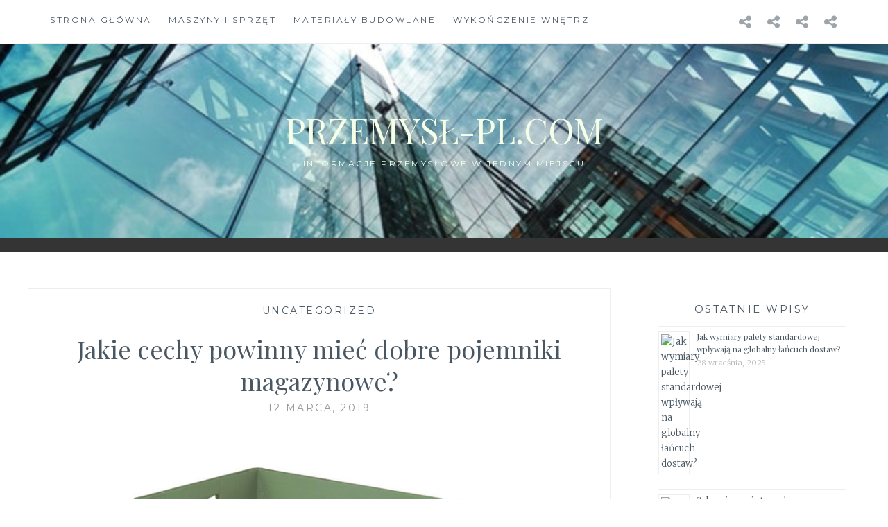

--- FILE ---
content_type: text/html; charset=UTF-8
request_url: https://przemysl-pl.com/uncategorized/jakie-cechy-powinny-miec-dobre-pojemniki-magazynowe/
body_size: 9042
content:
<!DOCTYPE html>
<html lang="pl-PL">
<head>
<meta charset="UTF-8">
<meta name="viewport" content="width=device-width, initial-scale=1">
<link rel="profile" href="https://gmpg.org/xfn/11">
<link rel="pingback" href="https://przemysl-pl.com/xmlrpc.php">

<meta name='robots' content='index, follow, max-image-preview:large, max-snippet:-1, max-video-preview:-1' />

	<!-- This site is optimized with the Yoast SEO plugin v20.10 - https://yoast.com/wordpress/plugins/seo/ -->
	<title>Jakie cechy powinny mieć dobre pojemniki magazynowe? - przemysł-pl.com</title>
	<link rel="canonical" href="https://przemysl-pl.com/uncategorized/jakie-cechy-powinny-miec-dobre-pojemniki-magazynowe/" />
	<meta property="og:locale" content="pl_PL" />
	<meta property="og:type" content="article" />
	<meta property="og:title" content="Jakie cechy powinny mieć dobre pojemniki magazynowe? - przemysł-pl.com" />
	<meta property="og:description" content="Pojemniki warsztatowe plastikowe to nieodzowny element wyposażenia w przypadku np. firm logistycznych i różnych branż. Trudno wyobrazić sobie bez nich efektywne przechowywanie towarów i materiałów w taki sposób, by był porządek i by zadbać o ich nienaruszony stan. Jakie cechy powinny mieć dobre pojemniki? Pojemniki magazynowe producent Współcześni producenci takich produktów jak pojemniki warsztatowe producent&hellip; Read More Jakie cechy powinny mieć dobre pojemniki magazynowe?" />
	<meta property="og:url" content="https://przemysl-pl.com/uncategorized/jakie-cechy-powinny-miec-dobre-pojemniki-magazynowe/" />
	<meta property="og:site_name" content="przemysł-pl.com" />
	<meta property="article:published_time" content="2019-03-12T08:50:07+00:00" />
	<meta property="article:modified_time" content="2019-04-01T08:56:25+00:00" />
	<meta property="og:image" content="https://przemysl-pl.com/wp-content/uploads/2019/04/obrazek-9-5.jpg" />
	<meta property="og:image:width" content="1600" />
	<meta property="og:image:height" content="695" />
	<meta property="og:image:type" content="image/jpeg" />
	<meta name="author" content="admin" />
	<meta name="twitter:card" content="summary_large_image" />
	<meta name="twitter:label1" content="Napisane przez" />
	<meta name="twitter:data1" content="admin" />
	<meta name="twitter:label2" content="Szacowany czas czytania" />
	<meta name="twitter:data2" content="2 minuty" />
	<script type="application/ld+json" class="yoast-schema-graph">{"@context":"https://schema.org","@graph":[{"@type":"WebPage","@id":"https://przemysl-pl.com/uncategorized/jakie-cechy-powinny-miec-dobre-pojemniki-magazynowe/","url":"https://przemysl-pl.com/uncategorized/jakie-cechy-powinny-miec-dobre-pojemniki-magazynowe/","name":"Jakie cechy powinny mieć dobre pojemniki magazynowe? - przemysł-pl.com","isPartOf":{"@id":"https://przemysl-pl.com/#website"},"primaryImageOfPage":{"@id":"https://przemysl-pl.com/uncategorized/jakie-cechy-powinny-miec-dobre-pojemniki-magazynowe/#primaryimage"},"image":{"@id":"https://przemysl-pl.com/uncategorized/jakie-cechy-powinny-miec-dobre-pojemniki-magazynowe/#primaryimage"},"thumbnailUrl":"https://przemysl-pl.com/wp-content/uploads/2019/04/obrazek-9-5.jpg","datePublished":"2019-03-12T08:50:07+00:00","dateModified":"2019-04-01T08:56:25+00:00","author":{"@id":"https://przemysl-pl.com/#/schema/person/9ef08973001184bb2285257517e8e9df"},"breadcrumb":{"@id":"https://przemysl-pl.com/uncategorized/jakie-cechy-powinny-miec-dobre-pojemniki-magazynowe/#breadcrumb"},"inLanguage":"pl-PL","potentialAction":[{"@type":"ReadAction","target":["https://przemysl-pl.com/uncategorized/jakie-cechy-powinny-miec-dobre-pojemniki-magazynowe/"]}]},{"@type":"ImageObject","inLanguage":"pl-PL","@id":"https://przemysl-pl.com/uncategorized/jakie-cechy-powinny-miec-dobre-pojemniki-magazynowe/#primaryimage","url":"https://przemysl-pl.com/wp-content/uploads/2019/04/obrazek-9-5.jpg","contentUrl":"https://przemysl-pl.com/wp-content/uploads/2019/04/obrazek-9-5.jpg","width":1600,"height":695},{"@type":"BreadcrumbList","@id":"https://przemysl-pl.com/uncategorized/jakie-cechy-powinny-miec-dobre-pojemniki-magazynowe/#breadcrumb","itemListElement":[{"@type":"ListItem","position":1,"name":"Strona główna","item":"https://przemysl-pl.com/"},{"@type":"ListItem","position":2,"name":"Jakie cechy powinny mieć dobre pojemniki magazynowe?"}]},{"@type":"WebSite","@id":"https://przemysl-pl.com/#website","url":"https://przemysl-pl.com/","name":"przemysł-pl.com","description":"Informacje przemysłowe w jednym miejscu","potentialAction":[{"@type":"SearchAction","target":{"@type":"EntryPoint","urlTemplate":"https://przemysl-pl.com/?s={search_term_string}"},"query-input":"required name=search_term_string"}],"inLanguage":"pl-PL"},{"@type":"Person","@id":"https://przemysl-pl.com/#/schema/person/9ef08973001184bb2285257517e8e9df","name":"admin","image":{"@type":"ImageObject","inLanguage":"pl-PL","@id":"https://przemysl-pl.com/#/schema/person/image/","url":"https://secure.gravatar.com/avatar/3c9f5e30bb790e3c2fa0f04943b6b29c?s=96&d=mm&r=g","contentUrl":"https://secure.gravatar.com/avatar/3c9f5e30bb790e3c2fa0f04943b6b29c?s=96&d=mm&r=g","caption":"admin"},"url":"https://przemysl-pl.com/author/admin/"}]}</script>
	<!-- / Yoast SEO plugin. -->


<link rel='dns-prefetch' href='//fonts.googleapis.com' />
<link rel="alternate" type="application/rss+xml" title="przemysł-pl.com &raquo; Kanał z wpisami" href="https://przemysl-pl.com/feed/" />
<script type="text/javascript">
window._wpemojiSettings = {"baseUrl":"https:\/\/s.w.org\/images\/core\/emoji\/14.0.0\/72x72\/","ext":".png","svgUrl":"https:\/\/s.w.org\/images\/core\/emoji\/14.0.0\/svg\/","svgExt":".svg","source":{"concatemoji":"https:\/\/przemysl-pl.com\/wp-includes\/js\/wp-emoji-release.min.js?ver=6.2.8"}};
/*! This file is auto-generated */
!function(e,a,t){var n,r,o,i=a.createElement("canvas"),p=i.getContext&&i.getContext("2d");function s(e,t){p.clearRect(0,0,i.width,i.height),p.fillText(e,0,0);e=i.toDataURL();return p.clearRect(0,0,i.width,i.height),p.fillText(t,0,0),e===i.toDataURL()}function c(e){var t=a.createElement("script");t.src=e,t.defer=t.type="text/javascript",a.getElementsByTagName("head")[0].appendChild(t)}for(o=Array("flag","emoji"),t.supports={everything:!0,everythingExceptFlag:!0},r=0;r<o.length;r++)t.supports[o[r]]=function(e){if(p&&p.fillText)switch(p.textBaseline="top",p.font="600 32px Arial",e){case"flag":return s("\ud83c\udff3\ufe0f\u200d\u26a7\ufe0f","\ud83c\udff3\ufe0f\u200b\u26a7\ufe0f")?!1:!s("\ud83c\uddfa\ud83c\uddf3","\ud83c\uddfa\u200b\ud83c\uddf3")&&!s("\ud83c\udff4\udb40\udc67\udb40\udc62\udb40\udc65\udb40\udc6e\udb40\udc67\udb40\udc7f","\ud83c\udff4\u200b\udb40\udc67\u200b\udb40\udc62\u200b\udb40\udc65\u200b\udb40\udc6e\u200b\udb40\udc67\u200b\udb40\udc7f");case"emoji":return!s("\ud83e\udef1\ud83c\udffb\u200d\ud83e\udef2\ud83c\udfff","\ud83e\udef1\ud83c\udffb\u200b\ud83e\udef2\ud83c\udfff")}return!1}(o[r]),t.supports.everything=t.supports.everything&&t.supports[o[r]],"flag"!==o[r]&&(t.supports.everythingExceptFlag=t.supports.everythingExceptFlag&&t.supports[o[r]]);t.supports.everythingExceptFlag=t.supports.everythingExceptFlag&&!t.supports.flag,t.DOMReady=!1,t.readyCallback=function(){t.DOMReady=!0},t.supports.everything||(n=function(){t.readyCallback()},a.addEventListener?(a.addEventListener("DOMContentLoaded",n,!1),e.addEventListener("load",n,!1)):(e.attachEvent("onload",n),a.attachEvent("onreadystatechange",function(){"complete"===a.readyState&&t.readyCallback()})),(e=t.source||{}).concatemoji?c(e.concatemoji):e.wpemoji&&e.twemoji&&(c(e.twemoji),c(e.wpemoji)))}(window,document,window._wpemojiSettings);
</script>
<style type="text/css">
img.wp-smiley,
img.emoji {
	display: inline !important;
	border: none !important;
	box-shadow: none !important;
	height: 1em !important;
	width: 1em !important;
	margin: 0 0.07em !important;
	vertical-align: -0.1em !important;
	background: none !important;
	padding: 0 !important;
}
</style>
	<link rel='stylesheet' id='wp-block-library-css' href='https://przemysl-pl.com/wp-includes/css/dist/block-library/style.min.css?ver=6.2.8' type='text/css' media='all' />
<link rel='stylesheet' id='classic-theme-styles-css' href='https://przemysl-pl.com/wp-includes/css/classic-themes.min.css?ver=6.2.8' type='text/css' media='all' />
<style id='global-styles-inline-css' type='text/css'>
body{--wp--preset--color--black: #000000;--wp--preset--color--cyan-bluish-gray: #abb8c3;--wp--preset--color--white: #ffffff;--wp--preset--color--pale-pink: #f78da7;--wp--preset--color--vivid-red: #cf2e2e;--wp--preset--color--luminous-vivid-orange: #ff6900;--wp--preset--color--luminous-vivid-amber: #fcb900;--wp--preset--color--light-green-cyan: #7bdcb5;--wp--preset--color--vivid-green-cyan: #00d084;--wp--preset--color--pale-cyan-blue: #8ed1fc;--wp--preset--color--vivid-cyan-blue: #0693e3;--wp--preset--color--vivid-purple: #9b51e0;--wp--preset--gradient--vivid-cyan-blue-to-vivid-purple: linear-gradient(135deg,rgba(6,147,227,1) 0%,rgb(155,81,224) 100%);--wp--preset--gradient--light-green-cyan-to-vivid-green-cyan: linear-gradient(135deg,rgb(122,220,180) 0%,rgb(0,208,130) 100%);--wp--preset--gradient--luminous-vivid-amber-to-luminous-vivid-orange: linear-gradient(135deg,rgba(252,185,0,1) 0%,rgba(255,105,0,1) 100%);--wp--preset--gradient--luminous-vivid-orange-to-vivid-red: linear-gradient(135deg,rgba(255,105,0,1) 0%,rgb(207,46,46) 100%);--wp--preset--gradient--very-light-gray-to-cyan-bluish-gray: linear-gradient(135deg,rgb(238,238,238) 0%,rgb(169,184,195) 100%);--wp--preset--gradient--cool-to-warm-spectrum: linear-gradient(135deg,rgb(74,234,220) 0%,rgb(151,120,209) 20%,rgb(207,42,186) 40%,rgb(238,44,130) 60%,rgb(251,105,98) 80%,rgb(254,248,76) 100%);--wp--preset--gradient--blush-light-purple: linear-gradient(135deg,rgb(255,206,236) 0%,rgb(152,150,240) 100%);--wp--preset--gradient--blush-bordeaux: linear-gradient(135deg,rgb(254,205,165) 0%,rgb(254,45,45) 50%,rgb(107,0,62) 100%);--wp--preset--gradient--luminous-dusk: linear-gradient(135deg,rgb(255,203,112) 0%,rgb(199,81,192) 50%,rgb(65,88,208) 100%);--wp--preset--gradient--pale-ocean: linear-gradient(135deg,rgb(255,245,203) 0%,rgb(182,227,212) 50%,rgb(51,167,181) 100%);--wp--preset--gradient--electric-grass: linear-gradient(135deg,rgb(202,248,128) 0%,rgb(113,206,126) 100%);--wp--preset--gradient--midnight: linear-gradient(135deg,rgb(2,3,129) 0%,rgb(40,116,252) 100%);--wp--preset--duotone--dark-grayscale: url('#wp-duotone-dark-grayscale');--wp--preset--duotone--grayscale: url('#wp-duotone-grayscale');--wp--preset--duotone--purple-yellow: url('#wp-duotone-purple-yellow');--wp--preset--duotone--blue-red: url('#wp-duotone-blue-red');--wp--preset--duotone--midnight: url('#wp-duotone-midnight');--wp--preset--duotone--magenta-yellow: url('#wp-duotone-magenta-yellow');--wp--preset--duotone--purple-green: url('#wp-duotone-purple-green');--wp--preset--duotone--blue-orange: url('#wp-duotone-blue-orange');--wp--preset--font-size--small: 13px;--wp--preset--font-size--medium: 20px;--wp--preset--font-size--large: 36px;--wp--preset--font-size--x-large: 42px;--wp--preset--spacing--20: 0.44rem;--wp--preset--spacing--30: 0.67rem;--wp--preset--spacing--40: 1rem;--wp--preset--spacing--50: 1.5rem;--wp--preset--spacing--60: 2.25rem;--wp--preset--spacing--70: 3.38rem;--wp--preset--spacing--80: 5.06rem;--wp--preset--shadow--natural: 6px 6px 9px rgba(0, 0, 0, 0.2);--wp--preset--shadow--deep: 12px 12px 50px rgba(0, 0, 0, 0.4);--wp--preset--shadow--sharp: 6px 6px 0px rgba(0, 0, 0, 0.2);--wp--preset--shadow--outlined: 6px 6px 0px -3px rgba(255, 255, 255, 1), 6px 6px rgba(0, 0, 0, 1);--wp--preset--shadow--crisp: 6px 6px 0px rgba(0, 0, 0, 1);}:where(.is-layout-flex){gap: 0.5em;}body .is-layout-flow > .alignleft{float: left;margin-inline-start: 0;margin-inline-end: 2em;}body .is-layout-flow > .alignright{float: right;margin-inline-start: 2em;margin-inline-end: 0;}body .is-layout-flow > .aligncenter{margin-left: auto !important;margin-right: auto !important;}body .is-layout-constrained > .alignleft{float: left;margin-inline-start: 0;margin-inline-end: 2em;}body .is-layout-constrained > .alignright{float: right;margin-inline-start: 2em;margin-inline-end: 0;}body .is-layout-constrained > .aligncenter{margin-left: auto !important;margin-right: auto !important;}body .is-layout-constrained > :where(:not(.alignleft):not(.alignright):not(.alignfull)){max-width: var(--wp--style--global--content-size);margin-left: auto !important;margin-right: auto !important;}body .is-layout-constrained > .alignwide{max-width: var(--wp--style--global--wide-size);}body .is-layout-flex{display: flex;}body .is-layout-flex{flex-wrap: wrap;align-items: center;}body .is-layout-flex > *{margin: 0;}:where(.wp-block-columns.is-layout-flex){gap: 2em;}.has-black-color{color: var(--wp--preset--color--black) !important;}.has-cyan-bluish-gray-color{color: var(--wp--preset--color--cyan-bluish-gray) !important;}.has-white-color{color: var(--wp--preset--color--white) !important;}.has-pale-pink-color{color: var(--wp--preset--color--pale-pink) !important;}.has-vivid-red-color{color: var(--wp--preset--color--vivid-red) !important;}.has-luminous-vivid-orange-color{color: var(--wp--preset--color--luminous-vivid-orange) !important;}.has-luminous-vivid-amber-color{color: var(--wp--preset--color--luminous-vivid-amber) !important;}.has-light-green-cyan-color{color: var(--wp--preset--color--light-green-cyan) !important;}.has-vivid-green-cyan-color{color: var(--wp--preset--color--vivid-green-cyan) !important;}.has-pale-cyan-blue-color{color: var(--wp--preset--color--pale-cyan-blue) !important;}.has-vivid-cyan-blue-color{color: var(--wp--preset--color--vivid-cyan-blue) !important;}.has-vivid-purple-color{color: var(--wp--preset--color--vivid-purple) !important;}.has-black-background-color{background-color: var(--wp--preset--color--black) !important;}.has-cyan-bluish-gray-background-color{background-color: var(--wp--preset--color--cyan-bluish-gray) !important;}.has-white-background-color{background-color: var(--wp--preset--color--white) !important;}.has-pale-pink-background-color{background-color: var(--wp--preset--color--pale-pink) !important;}.has-vivid-red-background-color{background-color: var(--wp--preset--color--vivid-red) !important;}.has-luminous-vivid-orange-background-color{background-color: var(--wp--preset--color--luminous-vivid-orange) !important;}.has-luminous-vivid-amber-background-color{background-color: var(--wp--preset--color--luminous-vivid-amber) !important;}.has-light-green-cyan-background-color{background-color: var(--wp--preset--color--light-green-cyan) !important;}.has-vivid-green-cyan-background-color{background-color: var(--wp--preset--color--vivid-green-cyan) !important;}.has-pale-cyan-blue-background-color{background-color: var(--wp--preset--color--pale-cyan-blue) !important;}.has-vivid-cyan-blue-background-color{background-color: var(--wp--preset--color--vivid-cyan-blue) !important;}.has-vivid-purple-background-color{background-color: var(--wp--preset--color--vivid-purple) !important;}.has-black-border-color{border-color: var(--wp--preset--color--black) !important;}.has-cyan-bluish-gray-border-color{border-color: var(--wp--preset--color--cyan-bluish-gray) !important;}.has-white-border-color{border-color: var(--wp--preset--color--white) !important;}.has-pale-pink-border-color{border-color: var(--wp--preset--color--pale-pink) !important;}.has-vivid-red-border-color{border-color: var(--wp--preset--color--vivid-red) !important;}.has-luminous-vivid-orange-border-color{border-color: var(--wp--preset--color--luminous-vivid-orange) !important;}.has-luminous-vivid-amber-border-color{border-color: var(--wp--preset--color--luminous-vivid-amber) !important;}.has-light-green-cyan-border-color{border-color: var(--wp--preset--color--light-green-cyan) !important;}.has-vivid-green-cyan-border-color{border-color: var(--wp--preset--color--vivid-green-cyan) !important;}.has-pale-cyan-blue-border-color{border-color: var(--wp--preset--color--pale-cyan-blue) !important;}.has-vivid-cyan-blue-border-color{border-color: var(--wp--preset--color--vivid-cyan-blue) !important;}.has-vivid-purple-border-color{border-color: var(--wp--preset--color--vivid-purple) !important;}.has-vivid-cyan-blue-to-vivid-purple-gradient-background{background: var(--wp--preset--gradient--vivid-cyan-blue-to-vivid-purple) !important;}.has-light-green-cyan-to-vivid-green-cyan-gradient-background{background: var(--wp--preset--gradient--light-green-cyan-to-vivid-green-cyan) !important;}.has-luminous-vivid-amber-to-luminous-vivid-orange-gradient-background{background: var(--wp--preset--gradient--luminous-vivid-amber-to-luminous-vivid-orange) !important;}.has-luminous-vivid-orange-to-vivid-red-gradient-background{background: var(--wp--preset--gradient--luminous-vivid-orange-to-vivid-red) !important;}.has-very-light-gray-to-cyan-bluish-gray-gradient-background{background: var(--wp--preset--gradient--very-light-gray-to-cyan-bluish-gray) !important;}.has-cool-to-warm-spectrum-gradient-background{background: var(--wp--preset--gradient--cool-to-warm-spectrum) !important;}.has-blush-light-purple-gradient-background{background: var(--wp--preset--gradient--blush-light-purple) !important;}.has-blush-bordeaux-gradient-background{background: var(--wp--preset--gradient--blush-bordeaux) !important;}.has-luminous-dusk-gradient-background{background: var(--wp--preset--gradient--luminous-dusk) !important;}.has-pale-ocean-gradient-background{background: var(--wp--preset--gradient--pale-ocean) !important;}.has-electric-grass-gradient-background{background: var(--wp--preset--gradient--electric-grass) !important;}.has-midnight-gradient-background{background: var(--wp--preset--gradient--midnight) !important;}.has-small-font-size{font-size: var(--wp--preset--font-size--small) !important;}.has-medium-font-size{font-size: var(--wp--preset--font-size--medium) !important;}.has-large-font-size{font-size: var(--wp--preset--font-size--large) !important;}.has-x-large-font-size{font-size: var(--wp--preset--font-size--x-large) !important;}
.wp-block-navigation a:where(:not(.wp-element-button)){color: inherit;}
:where(.wp-block-columns.is-layout-flex){gap: 2em;}
.wp-block-pullquote{font-size: 1.5em;line-height: 1.6;}
</style>
<link rel='stylesheet' id='uwl-style-css' href='https://przemysl-pl.com/wp-content/plugins/ultimate-widgets-light/assets/css/style.min.css?ver=1.5.9.4' type='text/css' media='all' />
<link rel='stylesheet' id='anissa-style-css' href='https://przemysl-pl.com/wp-content/themes/anissa/style.css?ver=6.2.8' type='text/css' media='all' />
<link rel='stylesheet' id='anissa-fonts-css' href='https://fonts.googleapis.com/css?family=Playfair+Display%3A400%2C700%7CMontserrat%3A400%2C700%7CMerriweather%3A400%2C300%2C700&#038;subset=latin%2Clatin-ext' type='text/css' media='all' />
<link rel='stylesheet' id='anissa-fontawesome-css' href='https://przemysl-pl.com/wp-content/themes/anissa/fonts/font-awesome.css?ver=4.3.0' type='text/css' media='all' />
<link rel='stylesheet' id='uwl-instagram-css' href='https://przemysl-pl.com/wp-content/plugins/ultimate-widgets-light/assets/css/widgets/instagram.css?ver=6.2.8' type='text/css' media='all' />
<script type='text/javascript' src='https://przemysl-pl.com/wp-includes/js/jquery/jquery.min.js?ver=3.6.4' id='jquery-core-js'></script>
<script type='text/javascript' src='https://przemysl-pl.com/wp-includes/js/jquery/jquery-migrate.min.js?ver=3.4.0' id='jquery-migrate-js'></script>
<link rel="https://api.w.org/" href="https://przemysl-pl.com/wp-json/" /><link rel="alternate" type="application/json" href="https://przemysl-pl.com/wp-json/wp/v2/posts/161" /><link rel="EditURI" type="application/rsd+xml" title="RSD" href="https://przemysl-pl.com/xmlrpc.php?rsd" />
<link rel="wlwmanifest" type="application/wlwmanifest+xml" href="https://przemysl-pl.com/wp-includes/wlwmanifest.xml" />
<meta name="generator" content="WordPress 6.2.8" />
<link rel='shortlink' href='https://przemysl-pl.com/?p=161' />
<link rel="alternate" type="application/json+oembed" href="https://przemysl-pl.com/wp-json/oembed/1.0/embed?url=https%3A%2F%2Fprzemysl-pl.com%2Funcategorized%2Fjakie-cechy-powinny-miec-dobre-pojemniki-magazynowe%2F" />
<link rel="alternate" type="text/xml+oembed" href="https://przemysl-pl.com/wp-json/oembed/1.0/embed?url=https%3A%2F%2Fprzemysl-pl.com%2Funcategorized%2Fjakie-cechy-powinny-miec-dobre-pojemniki-magazynowe%2F&#038;format=xml" />

		<style type="text/css" id="custom-header-image">
			.site-branding:before {
				background-image: url( https://przemysl-pl.com/wp-content/uploads/2017/08/cropped-pexels-photo-443383.jpeg);
				background-position: center;
				background-repeat: no-repeat;
				background-size: cover;
				content: "";
				display: block;
				position: absolute;
				top: 0;
				left: 0;
				width: 100%;
				height: 100%;
				z-index:-1;
			}
		</style>
		<style type="text/css">
			.site-title a,
		.site-description {
			color: #f6ffe8;
		}
		</style>
	</head>

<body data-rsssl=1 class="post-template-default single single-post postid-161 single-format-standard group-blog">

<div id="page" class="hfeed site">
	<a class="skip-link screen-reader-text" href="#content">Skip to content</a>

	<header id="masthead" class="site-header" role="banner">
		<nav id="site-navigation" class="main-navigation clear" role="navigation">
			<button class="menu-toggle" aria-controls="primary-menu" aria-expanded="false">Menu</button>
			<div class="menu-menu-container"><ul id="primary-menu" class="menu"><li id="menu-item-4" class="menu-item menu-item-type-custom menu-item-object-custom menu-item-home menu-item-4"><a href="https://przemysl-pl.com/">Strona główna</a></li>
<li id="menu-item-5" class="menu-item menu-item-type-taxonomy menu-item-object-category menu-item-5"><a href="https://przemysl-pl.com/category/maszyny-i-sprzet/">Maszyny i sprzęt</a></li>
<li id="menu-item-6" class="menu-item menu-item-type-taxonomy menu-item-object-category menu-item-6"><a href="https://przemysl-pl.com/category/materialy-budowlane/">Materiały budowlane</a></li>
<li id="menu-item-7" class="menu-item menu-item-type-taxonomy menu-item-object-category menu-item-7"><a href="https://przemysl-pl.com/category/wykonczenie-wnetrz/">Wykończenie wnętrz</a></li>
</ul></div>
							<div class="social-links"><ul id="menu-menu" class="menu"><li class="menu-item menu-item-type-custom menu-item-object-custom menu-item-home menu-item-4"><a href="https://przemysl-pl.com/"><span class="screen-reader-text">Strona główna</span></a></li>
<li class="menu-item menu-item-type-taxonomy menu-item-object-category menu-item-5"><a href="https://przemysl-pl.com/category/maszyny-i-sprzet/"><span class="screen-reader-text">Maszyny i sprzęt</span></a></li>
<li class="menu-item menu-item-type-taxonomy menu-item-object-category menu-item-6"><a href="https://przemysl-pl.com/category/materialy-budowlane/"><span class="screen-reader-text">Materiały budowlane</span></a></li>
<li class="menu-item menu-item-type-taxonomy menu-item-object-category menu-item-7"><a href="https://przemysl-pl.com/category/wykonczenie-wnetrz/"><span class="screen-reader-text">Wykończenie wnętrz</span></a></li>
</ul></div>					</nav><!-- #site-navigation -->

		<div class="site-branding">						<h1 class="site-title"><a href="https://przemysl-pl.com/" rel="home">przemysł-pl.com</a></h1>
			<h2 class="site-description">Informacje przemysłowe w jednym miejscu</h2>
		</div><!-- .site-branding -->
	</header><!-- #masthead -->

	<div id="content" class="site-content">
	<div class="wrap clear">
	
<div id="primary" class="content-area">
  <main id="main" class="site-main" role="main">
        
<article id="post-161" class="post-161 post type-post status-publish format-standard has-post-thumbnail hentry category-uncategorized tag-kontenery tag-logistyka tag-pojemniki tag-transport">
<div class="entry-cat">
			&mdash; <a href="https://przemysl-pl.com/category/uncategorized/" rel="category tag">Uncategorized</a> &mdash;
		</div><!-- .entry-cat -->
	<header class="entry-header">
		<h1 class="entry-title">Jakie cechy powinny mieć dobre pojemniki magazynowe?</h1>        <div class="entry-datetop">
			12 marca, 2019		</div><!-- .entry-datetop -->
	</header><!-- .entry-header -->
    
    		<div class="featured-header-image">
				<img width="900" height="450" src="https://przemysl-pl.com/wp-content/uploads/2019/04/obrazek-9-5-900x450.jpg" class="attachment-anissa-home size-anissa-home wp-post-image" alt="" decoding="async" />		</div><!-- .featured-header-image -->
	
	<div class="entry-content">
		<p>Pojemniki warsztatowe plastikowe to nieodzowny element wyposażenia w przypadku np. firm logistycznych i różnych branż. Trudno wyobrazić sobie bez nich efektywne przechowywanie towarów i materiałów w taki sposób, by był porządek i by zadbać o ich nienaruszony stan. Jakie cechy powinny mieć dobre pojemniki?<br />
<span id="more-161"></span></p>
<h2>Pojemniki magazynowe producent</h2>
<p>Współcześni producenci takich produktów jak <a href="https://www.schoellerallibert.com/pl/news/products/jak-wybra-odpowiednie-pojemniki-magazynowe/">pojemniki warsztatowe producent</a> dba o funkcjonalność. W zakładach pracy i magazynach ważna jest dbałość o właściwe gospodarowanie miejscem. Dotyczy to także plastikowych pojemników, które są składane w kompaktową konstrukcję, co znacznie zmniejsza powierzchnię ich przechowywania. Ma to znaczenie w zakresie transportu. Kolejną, ważną cechą jest możliwość zamykania pudełka. Niektóre branże, z uwagi na wymaganą sterylność lub bezpieczeństwo ładunku rozważają zakup pojemników magazynowych zamykanych z wykorzystaniem specjalnych plomb. Znaczenie mają również dodatki do pojemników i akcesoria dające możliwość ich wykorzystywania.</p>
<h2>Pojemniki magazynowe producent i zakres cech</h2>
<p>Wysokiej jakości pojemniki warsztatowe plastikowe są przede wszystkim dopasowane do specyfiki branży. Dlatego dobre firmy takie jak Schoeller Allibert oferują innowacyjne rozwiązania, odpowiadające oczekiwaniom różnych branż. Istotne znaczenie ma wytrzymałość i waga pojemników. Powinny być one lekkie, a jednocześnie trwałe i solidne, by nie ulegały zniszczeniu po ich zapełnieniu. Przodują produkty wykonane z takich materiałów jak np. polipropylen lub polietylen, które zapewniają solidność i nie odkształcają się. Są ponadto odporne na działanie wilgoci, co ma znaczenie w różnych branżach i pozwala zadbać o komfort i bezpieczeństwo posiadanych materiałów i produktów. Dla wielu kupujących ważną kwestią jest sztaplowalność pojemników, co oznacza w praktyce możliwość ich składania w postaci jednego na drugim. Dzięki temu możliwa jest oszczędność miejsca i odpowiednie gospodarowanie nimi, co dla wielu firm ma wysokie znaczenie.</p>
<p>Wybierając pojemniki magazynowe warto zwracać uwagę na ich cechy, gwarantujące zadowolenie z produktów. Sięgając po sprawdzone rozwiązania mamy pewność, że pojemniki będą długo służyć i okażą się nieawaryjne. To istotne dla właścicieli branż, w których pojemniki są używane na co dzień i przykłada się wagę do ich jakości.</p>
			</div><!-- .entry-content -->

	<footer class="entry-footer clear">
		<div class="entry-footer-wrapper"><span class="posted-on"><a href="https://przemysl-pl.com/uncategorized/jakie-cechy-powinny-miec-dobre-pojemniki-magazynowe/" rel="bookmark"><time class="entry-date published" datetime="2019-03-12T08:50:07+00:00">12 marca, 2019</time><time class="updated" datetime="2019-04-01T08:56:25+00:00">1 kwietnia, 2019</time></a></span><span class="byline"> <span class="author vcard"><a class="url fn n" href="https://przemysl-pl.com/author/admin/">admin</a></span></span><span class="cat-links"><a href="https://przemysl-pl.com/category/uncategorized/" rel="category tag">Uncategorized</a></span><span class="tags-links"><a href="https://przemysl-pl.com/tag/kontenery/" rel="tag">kontenery</a>, <a href="https://przemysl-pl.com/tag/logistyka/" rel="tag">logistyka</a>, <a href="https://przemysl-pl.com/tag/pojemniki/" rel="tag">pojemniki</a>, <a href="https://przemysl-pl.com/tag/transport/" rel="tag">transport</a></span></div><!--.entry-footer-wrapper-->	</footer><!-- .entry-footer -->
</article><!-- #post-## -->

        
	<nav class="navigation post-navigation" aria-label="Wpisy">
		<h2 class="screen-reader-text">Nawigacja wpisu</h2>
		<div class="nav-links"><div class="nav-previous"><a href="https://przemysl-pl.com/maszyny-i-sprzet/nowe-maszyny-rolnicze-gwarancja-sprawnej-pracy/" rel="prev"><span class="meta-nav">Previous Post</span> Nowe maszyny rolnicze &#8211; gwarancja sprawnej pracy</a></div><div class="nav-next"><a href="https://przemysl-pl.com/srodowisko/rola-separatorow-oleju-oczyszczaniu-sciekow/" rel="next"><span class="meta-nav">Next Post</span> Rola separatorów oleju w oczyszczaniu ścieków</a></div></div>
	</nav>      </main>
  <!-- #main --> 
</div>
<!-- #primary -->


<div id="secondary" class="widget-area sidebar" role="complementary">
  <aside id="rpwe_widget-3" class="widget rpwe_widget recent-posts-extended"><h1 class="widget-title">OSTATNIE WPISY</h1><div  class="rpwe-block"><ul class="rpwe-ul"><li class="rpwe-li rpwe-clearfix"><a class="rpwe-img" href="https://przemysl-pl.com/logistyka/jak-wymiary-palety-standardowej-wplywaja-na-globalny-lancuch-dostaw/" rel="bookmark"><img class="rpwe-alignleft rpwe-thumb rpwe-default-thumb" src="https://placehold.it/45x45/f0f0f0/ccc" alt="Jak wymiary palety standardowej wpływają na globalny łańcuch dostaw?" width="45" height="45"></a><h3 class="rpwe-title"><a href="https://przemysl-pl.com/logistyka/jak-wymiary-palety-standardowej-wplywaja-na-globalny-lancuch-dostaw/" target="_self">Jak wymiary palety standardowej wpływają na globalny łańcuch dostaw?</a></h3><time class="rpwe-time published" datetime="2025-09-28T14:46:40+00:00">28 września, 2025</time></li><li class="rpwe-li rpwe-clearfix"><a class="rpwe-img" href="https://przemysl-pl.com/transport/zabezpieczenie-towarow-w-transporcie-miedzykontynentalnym-wyzwania-xxi-wieku/" rel="bookmark"><img class="rpwe-alignleft rpwe-thumb rpwe-default-thumb" src="https://placehold.it/45x45/f0f0f0/ccc" alt="Zabezpieczenie towarów w transporcie międzykontynentalnym – wyzwania XXI wieku" width="45" height="45"></a><h3 class="rpwe-title"><a href="https://przemysl-pl.com/transport/zabezpieczenie-towarow-w-transporcie-miedzykontynentalnym-wyzwania-xxi-wieku/" target="_self">Zabezpieczenie towarów w transporcie międzykontynentalnym – wyzwania XXI wieku</a></h3><time class="rpwe-time published" datetime="2025-05-28T11:20:25+00:00">28 maja, 2025</time></li><li class="rpwe-li rpwe-clearfix"><a class="rpwe-img" href="https://przemysl-pl.com/transport/dobra-energia-z-opakowan-jak-ekologiczne-materialy-wspieraja-zrownowazony-rozwoj/" rel="bookmark"><img class="rpwe-alignleft rpwe-thumb rpwe-default-thumb" src="https://placehold.it/45x45/f0f0f0/ccc" alt="Dobra energia z opakowań – jak ekologiczne materiały wspierają zrównoważony rozwój?" width="45" height="45"></a><h3 class="rpwe-title"><a href="https://przemysl-pl.com/transport/dobra-energia-z-opakowan-jak-ekologiczne-materialy-wspieraja-zrownowazony-rozwoj/" target="_self">Dobra energia z opakowań – jak ekologiczne materiały wspierają zrównoważony rozwój?</a></h3><time class="rpwe-time published" datetime="2025-03-31T14:08:39+00:00">31 marca, 2025</time></li><li class="rpwe-li rpwe-clearfix"><a class="rpwe-img" href="https://przemysl-pl.com/transport/innowacyjne-materialy-w-produkcji-zawiesi-wezowych-co-zmienia-przyszlosc-transportu/" rel="bookmark"><img class="rpwe-alignleft rpwe-thumb rpwe-default-thumb" src="https://placehold.it/45x45/f0f0f0/ccc" alt="Innowacyjne materiały w produkcji zawiesi wężowych – co zmienia przyszłość transportu?" width="45" height="45"></a><h3 class="rpwe-title"><a href="https://przemysl-pl.com/transport/innowacyjne-materialy-w-produkcji-zawiesi-wezowych-co-zmienia-przyszlosc-transportu/" target="_self">Innowacyjne materiały w produkcji zawiesi wężowych – co zmienia przyszłość transportu?</a></h3><time class="rpwe-time published" datetime="2025-03-05T08:02:02+00:00">5 marca, 2025</time></li><li class="rpwe-li rpwe-clearfix"><a class="rpwe-img" href="https://przemysl-pl.com/transport/jak-przewiezc-maszyny-do-innego-kraju-poradnik-dla-firm/" target="_self"><img class="rpwe-alignleft rpwe-thumb" src="https://przemysl-pl.com/wp-content/uploads/2025/02/skrzynie-eksportowe-45x45.jpg" alt="Jak przewieźć maszyny do innego kraju? Poradnik dla firm" height="45" width="45" loading="lazy" decoding="async"></a><h3 class="rpwe-title"><a href="https://przemysl-pl.com/transport/jak-przewiezc-maszyny-do-innego-kraju-poradnik-dla-firm/" target="_self">Jak przewieźć maszyny do innego kraju? Poradnik dla firm</a></h3><time class="rpwe-time published" datetime="2025-02-25T09:08:57+00:00">25 lutego, 2025</time></li></ul></div><!-- Generated by http://wordpress.org/plugins/recent-posts-widget-extended/ --></aside><aside id="tag_cloud-3" class="widget widget_tag_cloud"><h1 class="widget-title">Tagi</h1><div class="tagcloud"><a href="https://przemysl-pl.com/tag/budownictwo/" class="tag-cloud-link tag-link-46 tag-link-position-1" style="font-size: 12px;">budownictwo</a>
<a href="https://przemysl-pl.com/tag/dom/" class="tag-cloud-link tag-link-55 tag-link-position-2" style="font-size: 12px;">dom</a>
<a href="https://przemysl-pl.com/tag/drewno/" class="tag-cloud-link tag-link-31 tag-link-position-3" style="font-size: 12px;">drewno</a>
<a href="https://przemysl-pl.com/tag/kontenery/" class="tag-cloud-link tag-link-50 tag-link-position-4" style="font-size: 12px;">kontenery</a>
<a href="https://przemysl-pl.com/tag/logistyka/" class="tag-cloud-link tag-link-37 tag-link-position-5" style="font-size: 12px;">logistyka</a>
<a href="https://przemysl-pl.com/tag/maszyny-rolnicze/" class="tag-cloud-link tag-link-64 tag-link-position-6" style="font-size: 12px;">maszyny rolnicze</a>
<a href="https://przemysl-pl.com/tag/materialy-budowlane/" class="tag-cloud-link tag-link-11 tag-link-position-7" style="font-size: 12px;">materiały budowlane</a>
<a href="https://przemysl-pl.com/tag/pakowanie/" class="tag-cloud-link tag-link-49 tag-link-position-8" style="font-size: 12px;">pakowanie</a>
<a href="https://przemysl-pl.com/tag/pojemniki/" class="tag-cloud-link tag-link-30 tag-link-position-9" style="font-size: 12px;">pojemniki</a>
<a href="https://przemysl-pl.com/tag/przemysl/" class="tag-cloud-link tag-link-15 tag-link-position-10" style="font-size: 12px;">przemysł</a>
<a href="https://przemysl-pl.com/tag/remont/" class="tag-cloud-link tag-link-56 tag-link-position-11" style="font-size: 12px;">remont</a>
<a href="https://przemysl-pl.com/tag/rolnictwo/" class="tag-cloud-link tag-link-63 tag-link-position-12" style="font-size: 12px;">rolnictwo</a>
<a href="https://przemysl-pl.com/tag/rozne/" class="tag-cloud-link tag-link-33 tag-link-position-13" style="font-size: 12px;">różne</a>
<a href="https://przemysl-pl.com/tag/skrzynie/" class="tag-cloud-link tag-link-21 tag-link-position-14" style="font-size: 12px;">skrzynie</a>
<a href="https://przemysl-pl.com/tag/transport/" class="tag-cloud-link tag-link-38 tag-link-position-15" style="font-size: 12px;">transport</a>
<a href="https://przemysl-pl.com/tag/wiercenie/" class="tag-cloud-link tag-link-45 tag-link-position-16" style="font-size: 12px;">wiercenie</a>
<a href="https://przemysl-pl.com/tag/zlom/" class="tag-cloud-link tag-link-22 tag-link-position-17" style="font-size: 12px;">złom</a>
<a href="https://przemysl-pl.com/tag/scieki/" class="tag-cloud-link tag-link-58 tag-link-position-18" style="font-size: 12px;">ścieki</a></div>
</aside><aside id="search-4" class="widget widget_search"><form role="search" method="get" class="search-form" action="https://przemysl-pl.com/">
				<label>
					<span class="screen-reader-text">Szukaj:</span>
					<input type="search" class="search-field" placeholder="Szukaj &hellip;" value="" name="s" />
				</label>
				<input type="submit" class="search-submit" value="Szukaj" />
			</form></aside><aside id="uwl_instagram-3" class="uwl-style1 widget uwl_instagram_widget_wrap">No images found! <br> Try some other hashtag or username</aside><aside id="widget_sp_image-3" class="widget widget_sp_image"><a href="https://www.schoellerallibert.com/pl/" target="_blank" class="widget_sp_image-image-link"><img width="300" height="300" alt="schoeller allibert" class="attachment-full" style="max-width: 100%;" srcset="https://przemysl-pl.com/wp-content/uploads/2017/08/xd.png 300w, https://przemysl-pl.com/wp-content/uploads/2017/08/xd-150x150.png 150w, https://przemysl-pl.com/wp-content/uploads/2017/08/xd-45x45.png 45w" sizes="(max-width: 300px) 100vw, 300px" src="https://przemysl-pl.com/wp-content/uploads/2017/08/xd.png" /></a></aside><aside id="widget_sp_image-4" class="widget widget_sp_image"><a href="http://www.coinart.pl/" target="_self" class="widget_sp_image-image-link"><img width="300" height="300" alt="coinart" class="attachment-full" style="max-width: 100%;" srcset="https://przemysl-pl.com/wp-content/uploads/2017/08/xd1.png 300w, https://przemysl-pl.com/wp-content/uploads/2017/08/xd1-150x150.png 150w, https://przemysl-pl.com/wp-content/uploads/2017/08/xd1-45x45.png 45w" sizes="(max-width: 300px) 100vw, 300px" src="https://przemysl-pl.com/wp-content/uploads/2017/08/xd1.png" /></a></aside></div>
<!-- #secondary --></div>
<!-- #content -->
</div>
<!-- .wrap  -->
<footer id="colophon" class="site-footer wrap" role="contentinfo">
    <div class="site-info"> <a href="http://wordpress.org/">Proudly powered by WordPress</a> <span class="sep"> | </span> Theme: Anissa by <a href="https://alienwp.com/" rel="designer">AlienWP</a>. </div>
  <!-- .site-info --> 
</footer>
<!-- #colophon -->
</div>
<!-- #page -->


<link rel='stylesheet' id='rpwe-style-css' href='https://przemysl-pl.com/wp-content/plugins/recent-posts-widget-extended/assets/css/rpwe-frontend.css?ver=2.0.2' type='text/css' media='all' />
<script type='text/javascript' src='https://przemysl-pl.com/wp-content/themes/anissa/js/navigation.js?ver=20120206' id='anissa-navigation-js'></script>
<script type='text/javascript' src='https://przemysl-pl.com/wp-content/themes/anissa/js/skip-link-focus-fix.js?ver=20130115' id='anissa-skip-link-focus-fix-js'></script>
<script type='text/javascript' src='https://przemysl-pl.com/wp-content/themes/anissa/js/owl.carousel.js?ver=20120206' id='owl.carousel-js'></script>
<script type='text/javascript' src='https://przemysl-pl.com/wp-content/themes/anissa/js/effects.js?ver=20120206' id='anissa-effects-js'></script>
</body></html>